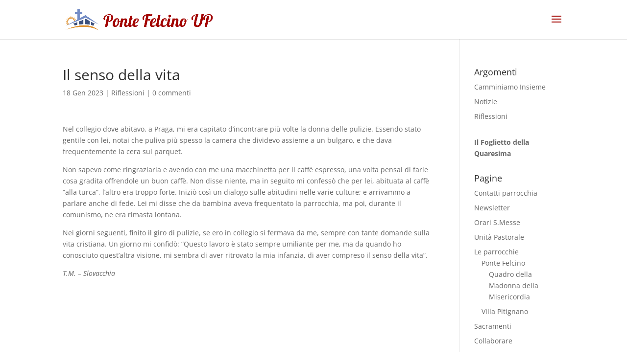

--- FILE ---
content_type: text/css
request_url: https://www.pontefelcinoup.it/wp-content/themes/Divi-child/style.css?ver=4.27.5
body_size: 235
content:
/*
 Theme Name:   Divi Child
 Theme URI:    http://www.elegantthemes.com/gallery/Divi
 Description:  Divi Child Theme
 Author:       Marco Giorgetti
 Author URI:   http://marcogiorgetti.com
 Template:     Divi
 Version:      1.0.0
 Text Domain:  Divi-child
*/

@import url("../Divi/style.css");

/* =Theme customization starts here
-------------------------------------------------------------- */

